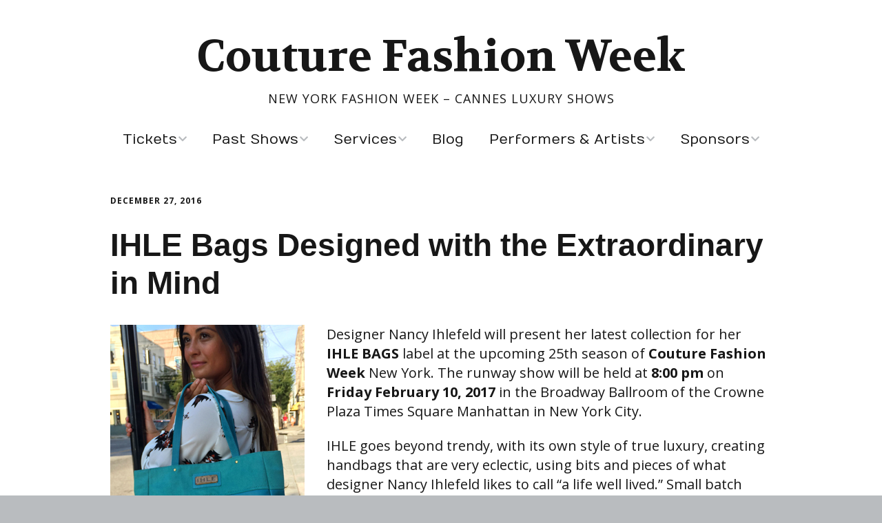

--- FILE ---
content_type: text/html; charset=UTF-8
request_url: https://www.couturefashionweek.com/ihle-bags-designed-extraordinary-in-mind/
body_size: 15488
content:
<!DOCTYPE html>
<!--[if lte IE 9]><html class="no-js IE9 IE" lang="en-US"><![endif]-->
<!--[if gt IE 9]><!--><html class="no-js" lang="en-US"><!--<![endif]-->
	<head>
				<meta charset="UTF-8" />
	<meta name='robots' content='index, follow, max-image-preview:large, max-snippet:-1, max-video-preview:-1' />
	<style>img:is([sizes="auto" i], [sizes^="auto," i]) { contain-intrinsic-size: 3000px 1500px }</style>
				<link rel="dns-prefetch" href="//fonts.googleapis.com" />
			<script type="text/javascript">
			/* <![CDATA[ */
			document.documentElement.className = document.documentElement.className.replace(new RegExp('(^|\\s)no-js(\\s|$)'), '$1js$2');
			/* ]]> */
		</script>
	
	<!-- This site is optimized with the Yoast SEO plugin v26.5 - https://yoast.com/wordpress/plugins/seo/ -->
	<title>IHLE Bags Designed with the Extraordinary in Mind</title>
	<meta name="description" content="Designer Nancy Ihlefeld will present her latest collection for her IHLE BAGS label at the upcoming 25th season of Couture Fashion Week New York." />
	<link rel="canonical" href="https://www.couturefashionweek.com/ihle-bags-designed-extraordinary-in-mind/" />
	<meta property="og:locale" content="en_US" />
	<meta property="og:type" content="article" />
	<meta property="og:title" content="IHLE Bags Designed with the Extraordinary in Mind" />
	<meta property="og:description" content="Designer Nancy Ihlefeld will present her latest collection for her IHLE BAGS label at the upcoming 25th season of Couture Fashion Week New York." />
	<meta property="og:url" content="https://www.couturefashionweek.com/ihle-bags-designed-extraordinary-in-mind/" />
	<meta property="og:site_name" content="Couture Fashion Week" />
	<meta property="article:author" content="https://www.facebook.com/pages/couture-fashion-week/184373687274" />
	<meta property="article:published_time" content="2016-12-28T02:46:37+00:00" />
	<meta property="og:image" content="https://www.couturefashionweek.com/wp-content/uploads/2016/12/ihle_bags.jpg" />
	<meta name="author" content="Couture Fashion Week" />
	<meta name="twitter:card" content="summary_large_image" />
	<meta name="twitter:creator" content="@couturenyc" />
	<meta name="twitter:site" content="@couturenyc" />
	<meta name="twitter:label1" content="Written by" />
	<meta name="twitter:data1" content="Couture Fashion Week" />
	<meta name="twitter:label2" content="Est. reading time" />
	<meta name="twitter:data2" content="2 minutes" />
	<script type="application/ld+json" class="yoast-schema-graph">{"@context":"https://schema.org","@graph":[{"@type":"WebPage","@id":"https://www.couturefashionweek.com/ihle-bags-designed-extraordinary-in-mind/","url":"https://www.couturefashionweek.com/ihle-bags-designed-extraordinary-in-mind/","name":"IHLE Bags Designed with the Extraordinary in Mind","isPartOf":{"@id":"https://www.couturefashionweek.com/#website"},"primaryImageOfPage":{"@id":"https://www.couturefashionweek.com/ihle-bags-designed-extraordinary-in-mind/#primaryimage"},"image":{"@id":"https://www.couturefashionweek.com/ihle-bags-designed-extraordinary-in-mind/#primaryimage"},"thumbnailUrl":"https://www.couturefashionweek.com/wp-content/uploads/2016/12/ihle_bags.jpg","datePublished":"2016-12-28T02:46:37+00:00","author":{"@id":"https://www.couturefashionweek.com/#/schema/person/2200bb509468b387d5182e8315908c5f"},"description":"Designer Nancy Ihlefeld will present her latest collection for her IHLE BAGS label at the upcoming 25th season of Couture Fashion Week New York.","breadcrumb":{"@id":"https://www.couturefashionweek.com/ihle-bags-designed-extraordinary-in-mind/#breadcrumb"},"inLanguage":"en-US","potentialAction":[{"@type":"ReadAction","target":["https://www.couturefashionweek.com/ihle-bags-designed-extraordinary-in-mind/"]}]},{"@type":"ImageObject","inLanguage":"en-US","@id":"https://www.couturefashionweek.com/ihle-bags-designed-extraordinary-in-mind/#primaryimage","url":"https://www.couturefashionweek.com/wp-content/uploads/2016/12/ihle_bags.jpg","contentUrl":"https://www.couturefashionweek.com/wp-content/uploads/2016/12/ihle_bags.jpg","width":282,"height":396,"caption":"IHLE Bags fashion show at Couture Fashion Week NY"},{"@type":"BreadcrumbList","@id":"https://www.couturefashionweek.com/ihle-bags-designed-extraordinary-in-mind/#breadcrumb","itemListElement":[{"@type":"ListItem","position":1,"name":"Blog","item":"https://www.couturefashionweek.com/blog/"},{"@type":"ListItem","position":2,"name":"IHLE Bags Designed with the Extraordinary in Mind"}]},{"@type":"WebSite","@id":"https://www.couturefashionweek.com/#website","url":"https://www.couturefashionweek.com/","name":"Couture Fashion Week","description":"NEW YORK FASHION WEEK - CANNES LUXURY SHOWS","potentialAction":[{"@type":"SearchAction","target":{"@type":"EntryPoint","urlTemplate":"https://www.couturefashionweek.com/?s={search_term_string}"},"query-input":{"@type":"PropertyValueSpecification","valueRequired":true,"valueName":"search_term_string"}}],"inLanguage":"en-US"},{"@type":"Person","@id":"https://www.couturefashionweek.com/#/schema/person/2200bb509468b387d5182e8315908c5f","name":"Couture Fashion Week","image":{"@type":"ImageObject","inLanguage":"en-US","@id":"https://www.couturefashionweek.com/#/schema/person/image/","url":"https://secure.gravatar.com/avatar/a8ccdec317204a6dd75f6b1ee7d21c000c4a10be7605c6eeebd286d4e9757eef?s=96&d=mm&r=g","contentUrl":"https://secure.gravatar.com/avatar/a8ccdec317204a6dd75f6b1ee7d21c000c4a10be7605c6eeebd286d4e9757eef?s=96&d=mm&r=g","caption":"Couture Fashion Week"},"description":"Couture Fashion Week was founded in 2005 by Andres Aquino. CFW presents a series of couture and luxury fashion shows in New York City and other selected cities.","sameAs":["https://www.couturefashionweek.com","https://www.facebook.com/pages/couture-fashion-week/184373687274","https://x.com/couturenyc"],"url":"https://www.couturefashionweek.com/author/aaquino53/"}]}</script>
	<!-- / Yoast SEO plugin. -->


<link rel='dns-prefetch' href='//secure.gravatar.com' />
<link rel='dns-prefetch' href='//platform-api.sharethis.com' />
<link rel='dns-prefetch' href='//stats.wp.com' />
<link rel='dns-prefetch' href='//v0.wordpress.com' />
<link rel='preconnect' href='//c0.wp.com' />
<link rel="alternate" type="application/rss+xml" title="Couture Fashion Week &raquo; Feed" href="https://www.couturefashionweek.com/feed/" />
<link rel="alternate" type="application/rss+xml" title="Couture Fashion Week &raquo; Comments Feed" href="https://www.couturefashionweek.com/comments/feed/" />
<script type="text/javascript">
/* <![CDATA[ */
window._wpemojiSettings = {"baseUrl":"https:\/\/s.w.org\/images\/core\/emoji\/16.0.1\/72x72\/","ext":".png","svgUrl":"https:\/\/s.w.org\/images\/core\/emoji\/16.0.1\/svg\/","svgExt":".svg","source":{"concatemoji":"https:\/\/www.couturefashionweek.com\/wp-includes\/js\/wp-emoji-release.min.js?ver=68d99b5c5cdda7cc3d76f734a25b1cd3"}};
/*! This file is auto-generated */
!function(s,n){var o,i,e;function c(e){try{var t={supportTests:e,timestamp:(new Date).valueOf()};sessionStorage.setItem(o,JSON.stringify(t))}catch(e){}}function p(e,t,n){e.clearRect(0,0,e.canvas.width,e.canvas.height),e.fillText(t,0,0);var t=new Uint32Array(e.getImageData(0,0,e.canvas.width,e.canvas.height).data),a=(e.clearRect(0,0,e.canvas.width,e.canvas.height),e.fillText(n,0,0),new Uint32Array(e.getImageData(0,0,e.canvas.width,e.canvas.height).data));return t.every(function(e,t){return e===a[t]})}function u(e,t){e.clearRect(0,0,e.canvas.width,e.canvas.height),e.fillText(t,0,0);for(var n=e.getImageData(16,16,1,1),a=0;a<n.data.length;a++)if(0!==n.data[a])return!1;return!0}function f(e,t,n,a){switch(t){case"flag":return n(e,"\ud83c\udff3\ufe0f\u200d\u26a7\ufe0f","\ud83c\udff3\ufe0f\u200b\u26a7\ufe0f")?!1:!n(e,"\ud83c\udde8\ud83c\uddf6","\ud83c\udde8\u200b\ud83c\uddf6")&&!n(e,"\ud83c\udff4\udb40\udc67\udb40\udc62\udb40\udc65\udb40\udc6e\udb40\udc67\udb40\udc7f","\ud83c\udff4\u200b\udb40\udc67\u200b\udb40\udc62\u200b\udb40\udc65\u200b\udb40\udc6e\u200b\udb40\udc67\u200b\udb40\udc7f");case"emoji":return!a(e,"\ud83e\udedf")}return!1}function g(e,t,n,a){var r="undefined"!=typeof WorkerGlobalScope&&self instanceof WorkerGlobalScope?new OffscreenCanvas(300,150):s.createElement("canvas"),o=r.getContext("2d",{willReadFrequently:!0}),i=(o.textBaseline="top",o.font="600 32px Arial",{});return e.forEach(function(e){i[e]=t(o,e,n,a)}),i}function t(e){var t=s.createElement("script");t.src=e,t.defer=!0,s.head.appendChild(t)}"undefined"!=typeof Promise&&(o="wpEmojiSettingsSupports",i=["flag","emoji"],n.supports={everything:!0,everythingExceptFlag:!0},e=new Promise(function(e){s.addEventListener("DOMContentLoaded",e,{once:!0})}),new Promise(function(t){var n=function(){try{var e=JSON.parse(sessionStorage.getItem(o));if("object"==typeof e&&"number"==typeof e.timestamp&&(new Date).valueOf()<e.timestamp+604800&&"object"==typeof e.supportTests)return e.supportTests}catch(e){}return null}();if(!n){if("undefined"!=typeof Worker&&"undefined"!=typeof OffscreenCanvas&&"undefined"!=typeof URL&&URL.createObjectURL&&"undefined"!=typeof Blob)try{var e="postMessage("+g.toString()+"("+[JSON.stringify(i),f.toString(),p.toString(),u.toString()].join(",")+"));",a=new Blob([e],{type:"text/javascript"}),r=new Worker(URL.createObjectURL(a),{name:"wpTestEmojiSupports"});return void(r.onmessage=function(e){c(n=e.data),r.terminate(),t(n)})}catch(e){}c(n=g(i,f,p,u))}t(n)}).then(function(e){for(var t in e)n.supports[t]=e[t],n.supports.everything=n.supports.everything&&n.supports[t],"flag"!==t&&(n.supports.everythingExceptFlag=n.supports.everythingExceptFlag&&n.supports[t]);n.supports.everythingExceptFlag=n.supports.everythingExceptFlag&&!n.supports.flag,n.DOMReady=!1,n.readyCallback=function(){n.DOMReady=!0}}).then(function(){return e}).then(function(){var e;n.supports.everything||(n.readyCallback(),(e=n.source||{}).concatemoji?t(e.concatemoji):e.wpemoji&&e.twemoji&&(t(e.twemoji),t(e.wpemoji)))}))}((window,document),window._wpemojiSettings);
/* ]]> */
</script>
<style id='wp-emoji-styles-inline-css' type='text/css'>

	img.wp-smiley, img.emoji {
		display: inline !important;
		border: none !important;
		box-shadow: none !important;
		height: 1em !important;
		width: 1em !important;
		margin: 0 0.07em !important;
		vertical-align: -0.1em !important;
		background: none !important;
		padding: 0 !important;
	}
</style>
<link rel='stylesheet' id='wp-block-library-css' href='https://c0.wp.com/c/6.8.3/wp-includes/css/dist/block-library/style.min.css' type='text/css' media='all' />
<style id='classic-theme-styles-inline-css' type='text/css'>
/*! This file is auto-generated */
.wp-block-button__link{color:#fff;background-color:#32373c;border-radius:9999px;box-shadow:none;text-decoration:none;padding:calc(.667em + 2px) calc(1.333em + 2px);font-size:1.125em}.wp-block-file__button{background:#32373c;color:#fff;text-decoration:none}
</style>
<link rel='stylesheet' id='mediaelement-css' href='https://c0.wp.com/c/6.8.3/wp-includes/js/mediaelement/mediaelementplayer-legacy.min.css' type='text/css' media='all' />
<link rel='stylesheet' id='wp-mediaelement-css' href='https://c0.wp.com/c/6.8.3/wp-includes/js/mediaelement/wp-mediaelement.min.css' type='text/css' media='all' />
<style id='jetpack-sharing-buttons-style-inline-css' type='text/css'>
.jetpack-sharing-buttons__services-list{display:flex;flex-direction:row;flex-wrap:wrap;gap:0;list-style-type:none;margin:5px;padding:0}.jetpack-sharing-buttons__services-list.has-small-icon-size{font-size:12px}.jetpack-sharing-buttons__services-list.has-normal-icon-size{font-size:16px}.jetpack-sharing-buttons__services-list.has-large-icon-size{font-size:24px}.jetpack-sharing-buttons__services-list.has-huge-icon-size{font-size:36px}@media print{.jetpack-sharing-buttons__services-list{display:none!important}}.editor-styles-wrapper .wp-block-jetpack-sharing-buttons{gap:0;padding-inline-start:0}ul.jetpack-sharing-buttons__services-list.has-background{padding:1.25em 2.375em}
</style>
<style id='global-styles-inline-css' type='text/css'>
:root{--wp--preset--aspect-ratio--square: 1;--wp--preset--aspect-ratio--4-3: 4/3;--wp--preset--aspect-ratio--3-4: 3/4;--wp--preset--aspect-ratio--3-2: 3/2;--wp--preset--aspect-ratio--2-3: 2/3;--wp--preset--aspect-ratio--16-9: 16/9;--wp--preset--aspect-ratio--9-16: 9/16;--wp--preset--color--black: #000000;--wp--preset--color--cyan-bluish-gray: #abb8c3;--wp--preset--color--white: #ffffff;--wp--preset--color--pale-pink: #f78da7;--wp--preset--color--vivid-red: #cf2e2e;--wp--preset--color--luminous-vivid-orange: #ff6900;--wp--preset--color--luminous-vivid-amber: #fcb900;--wp--preset--color--light-green-cyan: #7bdcb5;--wp--preset--color--vivid-green-cyan: #00d084;--wp--preset--color--pale-cyan-blue: #8ed1fc;--wp--preset--color--vivid-cyan-blue: #0693e3;--wp--preset--color--vivid-purple: #9b51e0;--wp--preset--gradient--vivid-cyan-blue-to-vivid-purple: linear-gradient(135deg,rgba(6,147,227,1) 0%,rgb(155,81,224) 100%);--wp--preset--gradient--light-green-cyan-to-vivid-green-cyan: linear-gradient(135deg,rgb(122,220,180) 0%,rgb(0,208,130) 100%);--wp--preset--gradient--luminous-vivid-amber-to-luminous-vivid-orange: linear-gradient(135deg,rgba(252,185,0,1) 0%,rgba(255,105,0,1) 100%);--wp--preset--gradient--luminous-vivid-orange-to-vivid-red: linear-gradient(135deg,rgba(255,105,0,1) 0%,rgb(207,46,46) 100%);--wp--preset--gradient--very-light-gray-to-cyan-bluish-gray: linear-gradient(135deg,rgb(238,238,238) 0%,rgb(169,184,195) 100%);--wp--preset--gradient--cool-to-warm-spectrum: linear-gradient(135deg,rgb(74,234,220) 0%,rgb(151,120,209) 20%,rgb(207,42,186) 40%,rgb(238,44,130) 60%,rgb(251,105,98) 80%,rgb(254,248,76) 100%);--wp--preset--gradient--blush-light-purple: linear-gradient(135deg,rgb(255,206,236) 0%,rgb(152,150,240) 100%);--wp--preset--gradient--blush-bordeaux: linear-gradient(135deg,rgb(254,205,165) 0%,rgb(254,45,45) 50%,rgb(107,0,62) 100%);--wp--preset--gradient--luminous-dusk: linear-gradient(135deg,rgb(255,203,112) 0%,rgb(199,81,192) 50%,rgb(65,88,208) 100%);--wp--preset--gradient--pale-ocean: linear-gradient(135deg,rgb(255,245,203) 0%,rgb(182,227,212) 50%,rgb(51,167,181) 100%);--wp--preset--gradient--electric-grass: linear-gradient(135deg,rgb(202,248,128) 0%,rgb(113,206,126) 100%);--wp--preset--gradient--midnight: linear-gradient(135deg,rgb(2,3,129) 0%,rgb(40,116,252) 100%);--wp--preset--font-size--small: 13px;--wp--preset--font-size--medium: 20px;--wp--preset--font-size--large: 36px;--wp--preset--font-size--x-large: 42px;--wp--preset--spacing--20: 0.44rem;--wp--preset--spacing--30: 0.67rem;--wp--preset--spacing--40: 1rem;--wp--preset--spacing--50: 1.5rem;--wp--preset--spacing--60: 2.25rem;--wp--preset--spacing--70: 3.38rem;--wp--preset--spacing--80: 5.06rem;--wp--preset--shadow--natural: 6px 6px 9px rgba(0, 0, 0, 0.2);--wp--preset--shadow--deep: 12px 12px 50px rgba(0, 0, 0, 0.4);--wp--preset--shadow--sharp: 6px 6px 0px rgba(0, 0, 0, 0.2);--wp--preset--shadow--outlined: 6px 6px 0px -3px rgba(255, 255, 255, 1), 6px 6px rgba(0, 0, 0, 1);--wp--preset--shadow--crisp: 6px 6px 0px rgba(0, 0, 0, 1);}:where(.is-layout-flex){gap: 0.5em;}:where(.is-layout-grid){gap: 0.5em;}body .is-layout-flex{display: flex;}.is-layout-flex{flex-wrap: wrap;align-items: center;}.is-layout-flex > :is(*, div){margin: 0;}body .is-layout-grid{display: grid;}.is-layout-grid > :is(*, div){margin: 0;}:where(.wp-block-columns.is-layout-flex){gap: 2em;}:where(.wp-block-columns.is-layout-grid){gap: 2em;}:where(.wp-block-post-template.is-layout-flex){gap: 1.25em;}:where(.wp-block-post-template.is-layout-grid){gap: 1.25em;}.has-black-color{color: var(--wp--preset--color--black) !important;}.has-cyan-bluish-gray-color{color: var(--wp--preset--color--cyan-bluish-gray) !important;}.has-white-color{color: var(--wp--preset--color--white) !important;}.has-pale-pink-color{color: var(--wp--preset--color--pale-pink) !important;}.has-vivid-red-color{color: var(--wp--preset--color--vivid-red) !important;}.has-luminous-vivid-orange-color{color: var(--wp--preset--color--luminous-vivid-orange) !important;}.has-luminous-vivid-amber-color{color: var(--wp--preset--color--luminous-vivid-amber) !important;}.has-light-green-cyan-color{color: var(--wp--preset--color--light-green-cyan) !important;}.has-vivid-green-cyan-color{color: var(--wp--preset--color--vivid-green-cyan) !important;}.has-pale-cyan-blue-color{color: var(--wp--preset--color--pale-cyan-blue) !important;}.has-vivid-cyan-blue-color{color: var(--wp--preset--color--vivid-cyan-blue) !important;}.has-vivid-purple-color{color: var(--wp--preset--color--vivid-purple) !important;}.has-black-background-color{background-color: var(--wp--preset--color--black) !important;}.has-cyan-bluish-gray-background-color{background-color: var(--wp--preset--color--cyan-bluish-gray) !important;}.has-white-background-color{background-color: var(--wp--preset--color--white) !important;}.has-pale-pink-background-color{background-color: var(--wp--preset--color--pale-pink) !important;}.has-vivid-red-background-color{background-color: var(--wp--preset--color--vivid-red) !important;}.has-luminous-vivid-orange-background-color{background-color: var(--wp--preset--color--luminous-vivid-orange) !important;}.has-luminous-vivid-amber-background-color{background-color: var(--wp--preset--color--luminous-vivid-amber) !important;}.has-light-green-cyan-background-color{background-color: var(--wp--preset--color--light-green-cyan) !important;}.has-vivid-green-cyan-background-color{background-color: var(--wp--preset--color--vivid-green-cyan) !important;}.has-pale-cyan-blue-background-color{background-color: var(--wp--preset--color--pale-cyan-blue) !important;}.has-vivid-cyan-blue-background-color{background-color: var(--wp--preset--color--vivid-cyan-blue) !important;}.has-vivid-purple-background-color{background-color: var(--wp--preset--color--vivid-purple) !important;}.has-black-border-color{border-color: var(--wp--preset--color--black) !important;}.has-cyan-bluish-gray-border-color{border-color: var(--wp--preset--color--cyan-bluish-gray) !important;}.has-white-border-color{border-color: var(--wp--preset--color--white) !important;}.has-pale-pink-border-color{border-color: var(--wp--preset--color--pale-pink) !important;}.has-vivid-red-border-color{border-color: var(--wp--preset--color--vivid-red) !important;}.has-luminous-vivid-orange-border-color{border-color: var(--wp--preset--color--luminous-vivid-orange) !important;}.has-luminous-vivid-amber-border-color{border-color: var(--wp--preset--color--luminous-vivid-amber) !important;}.has-light-green-cyan-border-color{border-color: var(--wp--preset--color--light-green-cyan) !important;}.has-vivid-green-cyan-border-color{border-color: var(--wp--preset--color--vivid-green-cyan) !important;}.has-pale-cyan-blue-border-color{border-color: var(--wp--preset--color--pale-cyan-blue) !important;}.has-vivid-cyan-blue-border-color{border-color: var(--wp--preset--color--vivid-cyan-blue) !important;}.has-vivid-purple-border-color{border-color: var(--wp--preset--color--vivid-purple) !important;}.has-vivid-cyan-blue-to-vivid-purple-gradient-background{background: var(--wp--preset--gradient--vivid-cyan-blue-to-vivid-purple) !important;}.has-light-green-cyan-to-vivid-green-cyan-gradient-background{background: var(--wp--preset--gradient--light-green-cyan-to-vivid-green-cyan) !important;}.has-luminous-vivid-amber-to-luminous-vivid-orange-gradient-background{background: var(--wp--preset--gradient--luminous-vivid-amber-to-luminous-vivid-orange) !important;}.has-luminous-vivid-orange-to-vivid-red-gradient-background{background: var(--wp--preset--gradient--luminous-vivid-orange-to-vivid-red) !important;}.has-very-light-gray-to-cyan-bluish-gray-gradient-background{background: var(--wp--preset--gradient--very-light-gray-to-cyan-bluish-gray) !important;}.has-cool-to-warm-spectrum-gradient-background{background: var(--wp--preset--gradient--cool-to-warm-spectrum) !important;}.has-blush-light-purple-gradient-background{background: var(--wp--preset--gradient--blush-light-purple) !important;}.has-blush-bordeaux-gradient-background{background: var(--wp--preset--gradient--blush-bordeaux) !important;}.has-luminous-dusk-gradient-background{background: var(--wp--preset--gradient--luminous-dusk) !important;}.has-pale-ocean-gradient-background{background: var(--wp--preset--gradient--pale-ocean) !important;}.has-electric-grass-gradient-background{background: var(--wp--preset--gradient--electric-grass) !important;}.has-midnight-gradient-background{background: var(--wp--preset--gradient--midnight) !important;}.has-small-font-size{font-size: var(--wp--preset--font-size--small) !important;}.has-medium-font-size{font-size: var(--wp--preset--font-size--medium) !important;}.has-large-font-size{font-size: var(--wp--preset--font-size--large) !important;}.has-x-large-font-size{font-size: var(--wp--preset--font-size--x-large) !important;}
:where(.wp-block-post-template.is-layout-flex){gap: 1.25em;}:where(.wp-block-post-template.is-layout-grid){gap: 1.25em;}
:where(.wp-block-columns.is-layout-flex){gap: 2em;}:where(.wp-block-columns.is-layout-grid){gap: 2em;}
:root :where(.wp-block-pullquote){font-size: 1.5em;line-height: 1.6;}
</style>
<link rel='stylesheet' id='wp-components-css' href='https://c0.wp.com/c/6.8.3/wp-includes/css/dist/components/style.min.css' type='text/css' media='all' />
<link rel='stylesheet' id='godaddy-styles-css' href='https://www.couturefashionweek.com/wp-content/mu-plugins/vendor/wpex/godaddy-launch/includes/Dependencies/GoDaddy/Styles/build/latest.css?ver=2.0.2' type='text/css' media='all' />
<link rel='stylesheet' id='make-google-font-css' href='//fonts.googleapis.com/css?family=Open+Sans%3Aregular%2Citalic%2C700%7CVolkhov%3Aregular%2Citalic%2C700%7CNumans%3Aregular&#038;ver=1.10.9#038;subset=latin' type='text/css' media='all' />
<link rel='stylesheet' id='font-awesome-css' href='https://www.couturefashionweek.com/wp-content/themes/make/css/libs/font-awesome/css/font-awesome.min.css?ver=5.15.2' type='text/css' media='all' />
<link rel='stylesheet' id='make-main-css' href='https://www.couturefashionweek.com/wp-content/themes/make/style.css?ver=1.10.9' type='text/css' media='all' />
<link rel='stylesheet' id='make-print-css' href='https://www.couturefashionweek.com/wp-content/themes/make/css/print.css?ver=1.10.9' type='text/css' media='print' />
<link rel='stylesheet' id='simple-social-icons-font-css' href='https://www.couturefashionweek.com/wp-content/plugins/simple-social-icons/css/style.css?ver=3.0.2' type='text/css' media='all' />
<link rel='stylesheet' id='tablepress-default-css' href='https://www.couturefashionweek.com/wp-content/plugins/tablepress/css/build/default.css?ver=3.2.5' type='text/css' media='all' />
<link rel='stylesheet' id='gmedia-global-frontend-css' href='https://www.couturefashionweek.com/wp-content/plugins/grand-media/assets/gmedia.global.front.css?ver=1.15.0' type='text/css' media='all' />
<link rel='stylesheet' id='sharedaddy-css' href='https://c0.wp.com/p/jetpack/15.3/modules/sharedaddy/sharing.css' type='text/css' media='all' />
<link rel='stylesheet' id='social-logos-css' href='https://c0.wp.com/p/jetpack/15.3/_inc/social-logos/social-logos.min.css' type='text/css' media='all' />
<script type="text/javascript" src="https://c0.wp.com/c/6.8.3/wp-includes/js/jquery/jquery.min.js" id="jquery-core-js"></script>
<script type="text/javascript" src="https://c0.wp.com/c/6.8.3/wp-includes/js/jquery/jquery-migrate.min.js" id="jquery-migrate-js"></script>
<script type="text/javascript" src="//platform-api.sharethis.com/js/sharethis.js#source=googleanalytics-wordpress#product=ga&amp;property=5efceb415adf140012a05143" id="googleanalytics-platform-sharethis-js"></script>
<link rel="https://api.w.org/" href="https://www.couturefashionweek.com/wp-json/" /><link rel="alternate" title="JSON" type="application/json" href="https://www.couturefashionweek.com/wp-json/wp/v2/posts/6131" /><link rel="EditURI" type="application/rsd+xml" title="RSD" href="https://www.couturefashionweek.com/xmlrpc.php?rsd" />

<link rel='shortlink' href='https://wp.me/p55U3H-1AT' />
<link rel="alternate" title="oEmbed (JSON)" type="application/json+oembed" href="https://www.couturefashionweek.com/wp-json/oembed/1.0/embed?url=https%3A%2F%2Fwww.couturefashionweek.com%2Fihle-bags-designed-extraordinary-in-mind%2F" />
<link rel="alternate" title="oEmbed (XML)" type="text/xml+oembed" href="https://www.couturefashionweek.com/wp-json/oembed/1.0/embed?url=https%3A%2F%2Fwww.couturefashionweek.com%2Fihle-bags-designed-extraordinary-in-mind%2F&#038;format=xml" />
	<style>img#wpstats{display:none}</style>
		
<!-- <meta name="GmediaGallery" version="1.24.1/1.8.0" license="" /> -->
		<meta name="viewport" content="width=device-width, initial-scale=1" />
	<script>
(function() {
	(function (i, s, o, g, r, a, m) {
		i['GoogleAnalyticsObject'] = r;
		i[r] = i[r] || function () {
				(i[r].q = i[r].q || []).push(arguments)
			}, i[r].l = 1 * new Date();
		a = s.createElement(o),
			m = s.getElementsByTagName(o)[0];
		a.async = 1;
		a.src = g;
		m.parentNode.insertBefore(a, m)
	})(window, document, 'script', 'https://google-analytics.com/analytics.js', 'ga');

	ga('create', 'UA-55542001-1', 'auto');
			ga('send', 'pageview');
	})();
</script>

<!-- Begin Make Inline CSS -->
<style type="text/css">
body,.font-body{font-size:20px;font-size:2rem;line-height:1.4;}#comments{font-size:18px;font-size:1.8rem;}.comment-date{font-size:16px;font-size:1.6rem;}.site-title,.site-title a,.font-site-title{font-family:"Volkhov",Georgia,Times,"Times New Roman",serif;font-size:64px;font-size:6.4rem;}.site-description,.site-description a,.font-site-tagline{font-size:18px;font-size:1.8rem;}.site-navigation .menu li a,.font-nav,.site-navigation .menu-toggle{font-family:"Numans","Helvetica Neue",Helvetica,Arial,sans-serif;font-size:20px;font-size:2rem;font-weight:normal;font-style:normal;text-transform:none;line-height:1.4;letter-spacing:0px;word-spacing:0px;}.site-navigation .menu li.current_page_item > a,.site-navigation .menu .children li.current_page_item > a,.site-navigation .menu li.current-menu-item > a,.site-navigation .menu .sub-menu li.current-menu-item > a{font-weight:normal;}.header-bar,.header-text,.header-bar .search-form input,.header-bar .menu a,.header-navigation .mobile-menu ul.menu li a{font-family:"Open Sans","Helvetica Neue",Helvetica,Arial,sans-serif;font-size:13px;font-size:1.3rem;font-weight:normal;font-style:normal;text-transform:none;line-height:1.6;letter-spacing:0px;word-spacing:0px;}.sidebar .widget-title,.sidebar .widgettitle,.sidebar .widget-title a,.sidebar .widgettitle a,.font-widget-title{font-family:"Open Sans","Helvetica Neue",Helvetica,Arial,sans-serif;font-size:13px;font-size:1.3rem;font-weight:bold;font-style:normal;text-transform:none;line-height:1.6;letter-spacing:0px;word-spacing:0px;}.footer-widget-container .widget-title,.footer-widget-container .widgettitle,.footer-widget-container .widget-title a,.footer-widget-container .widgettitle a{font-family:"Open Sans","Helvetica Neue",Helvetica,Arial,sans-serif;font-size:16px;font-size:1.6rem;font-weight:bold;font-style:normal;text-transform:none;line-height:1.6;letter-spacing:0px;word-spacing:0px;}.footer-widget-container .widget{font-size:14px;font-size:1.4rem;}.footer-text{font-size:14px;font-size:1.4rem;}.site-footer,.site-footer .social-links a{color:#050623;}.site-footer a{color:#0000a0;}.site-footer a:hover,.site-footer a:focus{color:;}.site-content{padding-top:0;}
@media screen and (min-width: 800px){.site-navigation .menu .page_item_has_children a:after,.site-navigation .menu .menu-item-has-children a:after{top:-2px;font-size:14px;font-size:1.4rem;}.site-navigation .menu .sub-menu li a,.site-navigation .menu .children li a{font-family:"Open Sans","Helvetica Neue",Helvetica,Arial,sans-serif;font-size:13px;font-size:1.3rem;font-weight:normal;font-style:normal;text-transform:none;line-height:1.4;letter-spacing:0px;word-spacing:0px;}.site-navigation .menu .children .page_item_has_children a:after,.site-navigation .menu .sub-menu .menu-item-has-children a:after{font-size:9px;font-size:0.9rem;}.site-navigation .menu li.current_page_item > a,.site-navigation .menu .children li.current_page_item > a,.site-navigation .menu li.current_page_ancestor > a,.site-navigation .menu li.current-menu-item > a,.site-navigation .menu .sub-menu li.current-menu-item > a,.site-navigation .menu li.current-menu-ancestor > a{font-weight:normal;}}
</style>
<!-- End Make Inline CSS -->
<link rel="icon" href="https://www.couturefashionweek.com/wp-content/uploads/2016/08/cropped-cfw-site-icon2-32x32.jpg" sizes="32x32" />
<link rel="icon" href="https://www.couturefashionweek.com/wp-content/uploads/2016/08/cropped-cfw-site-icon2-192x192.jpg" sizes="192x192" />
<link rel="apple-touch-icon" href="https://www.couturefashionweek.com/wp-content/uploads/2016/08/cropped-cfw-site-icon2-180x180.jpg" />
<meta name="msapplication-TileImage" content="https://www.couturefashionweek.com/wp-content/uploads/2016/08/cropped-cfw-site-icon2-270x270.jpg" />
	</head>

	<body class="wp-singular post-template-default single single-post postid-6131 single-format-standard wp-theme-make view-post full-width no-sidebar">
				<div id="site-wrapper" class="site-wrapper">
			<a class="skip-link screen-reader-text" href="#site-content">Skip to content</a>

			
<header id="site-header" class="site-header header-layout-2" role="banner">
		<div class="site-header-main">
		<div class="container">
			<div class="site-branding">
												<h1 class="site-title">
					<a href="https://www.couturefashionweek.com/" rel="home">Couture Fashion Week</a>
				</h1>
												<span class="site-description">
					NEW YORK FASHION WEEK &#8211; CANNES LUXURY SHOWS				</span>
							</div>

			
<nav id="site-navigation" class="site-navigation" role="navigation">
			<button class="menu-toggle">Menu</button>
		<div class=" mobile-menu"><ul id="menu-menu-1" class="menu"><li id="menu-item-11928" class="menu-item menu-item-type-custom menu-item-object-custom menu-item-home menu-item-has-children menu-item-11928"><a href="https://www.couturefashionweek.com/#">Tickets</a>
<ul class="sub-menu">
	<li id="menu-item-13066" class="menu-item menu-item-type-custom menu-item-object-custom menu-item-13066"><a target="_blank" href="https://my.allevents.in/aquino-dreams">February 7, 2026</a></li>
</ul>
</li>
<li id="menu-item-3176" class="menu-item menu-item-type-custom menu-item-object-custom menu-item-home menu-item-has-children menu-item-3176"><a href="https://www.couturefashionweek.com/#">Past Shows</a>
<ul class="sub-menu">
	<li id="menu-item-6319" class="menu-item menu-item-type-custom menu-item-object-custom menu-item-6319"><a href="https://www.couturefashionweek.com/designers">Latest Designers</a></li>
	<li id="menu-item-8174" class="menu-item menu-item-type-custom menu-item-object-custom menu-item-8174"><a href="https://www.couturefashionweek.com/past-designers/">Past Season Designers</a></li>
	<li id="menu-item-9542" class="menu-item menu-item-type-custom menu-item-object-custom menu-item-9542"><a href="http://globalshortfilmawards.com/designers/">Cannes Designers</a></li>
	<li id="menu-item-3450" class="menu-item menu-item-type-custom menu-item-object-custom menu-item-3450"><a href="https://www.couturefashionweek.com/designer-countries">Designers by Country</a></li>
</ul>
</li>
<li id="menu-item-11387" class="menu-item menu-item-type-custom menu-item-object-custom menu-item-home menu-item-has-children menu-item-11387"><a href="https://www.couturefashionweek.com/#">Services</a>
<ul class="sub-menu">
	<li id="menu-item-3169" class="menu-item menu-item-type-custom menu-item-object-custom menu-item-3169"><a href="https://www.couturefashionweek.com/designers-show-collection">Show Your Collection</a></li>
	<li id="menu-item-11389" class="menu-item menu-item-type-custom menu-item-object-custom menu-item-11389"><a href="https://www.couturefashionweek.com/fashion-show-producer/">Event Production</a></li>
</ul>
</li>
<li id="menu-item-6730" class="menu-item menu-item-type-post_type menu-item-object-page current_page_parent menu-item-6730"><a href="https://www.couturefashionweek.com/blog/">Blog</a></li>
<li id="menu-item-3179" class="menu-item menu-item-type-custom menu-item-object-custom menu-item-home menu-item-has-children menu-item-3179"><a href="https://www.couturefashionweek.com/#">Performers &#038; Artists</a>
<ul class="sub-menu">
	<li id="menu-item-846" class="menu-item menu-item-type-post_type menu-item-object-page menu-item-846"><a href="https://www.couturefashionweek.com/performers/">Performers</a></li>
	<li id="menu-item-820" class="menu-item menu-item-type-post_type menu-item-object-page menu-item-820"><a href="https://www.couturefashionweek.com/artists-exhibitors/">Artists &#038; Exhibitors</a></li>
</ul>
</li>
<li id="menu-item-3178" class="menu-item menu-item-type-custom menu-item-object-custom menu-item-home menu-item-has-children menu-item-3178"><a href="https://www.couturefashionweek.com/#">Sponsors</a>
<ul class="sub-menu">
	<li id="menu-item-3171" class="menu-item menu-item-type-post_type menu-item-object-page menu-item-3171"><a href="https://www.couturefashionweek.com/sponsors/">Recent Sponsors</a></li>
	<li id="menu-item-3172" class="menu-item menu-item-type-custom menu-item-object-custom menu-item-3172"><a href="https://www.couturefashionweek.com/sponsors-exhibitors/">Advertising and Sponsorship</a></li>
</ul>
</li>
</ul></div></nav>		</div>
	</div>
</header>
			<div id="site-content" class="site-content">
				<div class="container">

<main id="site-main" class="site-main" role="main">

			
<article id="post-6131" class="post-6131 post type-post status-publish format-standard hentry category-fashion category-fashion-accessories category-handbags tag-couture-fashion-week tag-fashion-week-tickets tag-ihle-bags tag-nancy-ihlefeld tag-new-york-fashion-week has-author-avatar">
		<header class="entry-header">
		<div class="entry-meta">

<time class="entry-date published" datetime="2016-12-27T21:46:37-05:00">December 27, 2016</time>
</div>


<h1 class="entry-title">
			IHLE Bags Designed with the Extraordinary in Mind	</h1>
<div class="entry-meta">
</div>	</header>
	
	<div class="entry-content">
				<p><img fetchpriority="high" decoding="async" data-attachment-id="6132" data-permalink="https://www.couturefashionweek.com/ihle-bags-designed-extraordinary-in-mind/ihle_bags/" data-orig-file="https://www.couturefashionweek.com/wp-content/uploads/2016/12/ihle_bags.jpg" data-orig-size="282,396" data-comments-opened="0" data-image-meta="{&quot;aperture&quot;:&quot;0&quot;,&quot;credit&quot;:&quot;&quot;,&quot;camera&quot;:&quot;&quot;,&quot;caption&quot;:&quot;&quot;,&quot;created_timestamp&quot;:&quot;0&quot;,&quot;copyright&quot;:&quot;&quot;,&quot;focal_length&quot;:&quot;0&quot;,&quot;iso&quot;:&quot;0&quot;,&quot;shutter_speed&quot;:&quot;0&quot;,&quot;title&quot;:&quot;&quot;,&quot;orientation&quot;:&quot;1&quot;}" data-image-title="ihle_bags" data-image-description="&lt;p&gt;IHLE Bags fashion show at Couture Fashion Week NY&lt;/p&gt;
" data-image-caption="" data-medium-file="https://www.couturefashionweek.com/wp-content/uploads/2016/12/ihle_bags.jpg" data-large-file="https://www.couturefashionweek.com/wp-content/uploads/2016/12/ihle_bags.jpg" class="alignleft wp-image-6132 size-full" src="https://www.couturefashionweek.com/wp-content/uploads/2016/12/ihle_bags.jpg" alt="IHLE Handbags fashion show at Couture Fashion Week NY" width="282" height="396" />Designer Nancy Ihlefeld will present her latest collection for her <strong>IHLE BAGS</strong> label at the upcoming 25th season of <strong>Couture Fashion Week</strong> New York. The runway show will be held at <strong>8:00 pm</strong> on <strong>Friday February 10, 2017</strong> in the Broadway Ballroom of the Crowne Plaza Times Square Manhattan in New York City.</p>
<p>IHLE goes beyond trendy, with its own style of true luxury, creating handbags that are very eclectic, using bits and pieces of what designer Nancy Ihlefeld likes to call “a life well lived.” Small batch artisan craftsmanship means every handbag is completely unique. All handbags are crafted in the USA some sort of variation within each of them. When they arrive in the arms of the consumer, each IHLE BAG embarks on its own journey, complementing the story of the amazing person carrying it. IHLE is anything but ordinary and designed with the extraordinary in mind.</p>
<p>“I’ve always had a passion for design and this silent mission to find what I was meant to do, yet nothing I pursued ever seemed to be the perfect fit, until now!” says designer Nancy Ihlefeld. “Having never really sewn more than a few hems, I taught myself to sew my first handbag on a 1950&#8217;s sewing machine my uncle had picked up at a yard sale. Little did I know, this unique antique would sew my first collection! Three years later, through bursts of obsession and trial and error, I found myself happily developing not only a handbag line, but a company with products that reflect what I love and a brand that was becoming recognized and sought after,” she says.</p>
<p>Since then, IHLE (pronounced &#8216;eye-lee&#8217;) has been striving to step out and put a stamp on this world and be a reminder to live this life like you mean it, create YOUR story! Often giving more than 50% of its profits to many organizations, IHLE intends to help and inspire people to live their life with purpose.</p>
<p><span style="color: #0000ff;"><a style="color: #0000ff;" href="https://www.couturefashionweek.com/tickets">Click for tickets and more information.</a></span></p>
		
	</div>

		<footer class="entry-footer">
		<div class="entry-meta">

<div class="entry-author">
		<div class="entry-author-avatar">
		<a class="vcard" href="https://www.couturefashionweek.com/author/aaquino53/"><img alt='' src='https://secure.gravatar.com/avatar/a8ccdec317204a6dd75f6b1ee7d21c000c4a10be7605c6eeebd286d4e9757eef?s=96&#038;d=mm&#038;r=g' srcset='https://secure.gravatar.com/avatar/a8ccdec317204a6dd75f6b1ee7d21c000c4a10be7605c6eeebd286d4e9757eef?s=192&#038;d=mm&#038;r=g 2x' class='avatar avatar-96 photo' height='96' width='96' decoding='async'/></a>	</div>
		<div class="entry-author-byline">
		by <a class="vcard fn" href="https://www.couturefashionweek.com/author/aaquino53/">Couture Fashion Week</a>	</div>
		<div class="entry-author-bio">
		<p>Couture Fashion Week was founded in 2005 by Andres Aquino. CFW presents a series of couture and luxury fashion shows in New York City and other selected cities.</p>
	</div>
	</div>
</div>
	<i class="fa fa-file"></i> <ul class="post-categories">
	<li><a href="https://www.couturefashionweek.com/category/fashion/" rel="category tag">Fashion</a></li>
	<li><a href="https://www.couturefashionweek.com/category/fashion-accessories/" rel="category tag">Fashion Accessories</a></li>
	<li><a href="https://www.couturefashionweek.com/category/handbags/" rel="category tag">Handbags</a></li></ul><i class="fa fa-tag"></i> <ul class="post-tags"><li><a href="https://www.couturefashionweek.com/tag/couture-fashion-week/" rel="tag">couture fashion week</a></li>
<li><a href="https://www.couturefashionweek.com/tag/fashion-week-tickets/" rel="tag">fashion week tickets</a></li>
<li><a href="https://www.couturefashionweek.com/tag/ihle-bags/" rel="tag">IHLE Bags</a></li>
<li><a href="https://www.couturefashionweek.com/tag/nancy-ihlefeld/" rel="tag">Nancy Ihlefeld</a></li>
<li><a href="https://www.couturefashionweek.com/tag/new-york-fashion-week/" rel="tag">new york fashion week</a></li></ul><div class="sharedaddy sd-sharing-enabled"><div class="robots-nocontent sd-block sd-social sd-social-icon sd-sharing"><div class="sd-content"><ul><li class="share-facebook"><a rel="nofollow noopener noreferrer"
				data-shared="sharing-facebook-6131"
				class="share-facebook sd-button share-icon no-text"
				href="https://www.couturefashionweek.com/ihle-bags-designed-extraordinary-in-mind/?share=facebook"
				target="_blank"
				aria-labelledby="sharing-facebook-6131"
				>
				<span id="sharing-facebook-6131" hidden>Click to share on Facebook (Opens in new window)</span>
				<span>Facebook</span>
			</a></li><li class="share-twitter"><a rel="nofollow noopener noreferrer"
				data-shared="sharing-twitter-6131"
				class="share-twitter sd-button share-icon no-text"
				href="https://www.couturefashionweek.com/ihle-bags-designed-extraordinary-in-mind/?share=twitter"
				target="_blank"
				aria-labelledby="sharing-twitter-6131"
				>
				<span id="sharing-twitter-6131" hidden>Click to share on X (Opens in new window)</span>
				<span>X</span>
			</a></li><li class="share-pinterest"><a rel="nofollow noopener noreferrer"
				data-shared="sharing-pinterest-6131"
				class="share-pinterest sd-button share-icon no-text"
				href="https://www.couturefashionweek.com/ihle-bags-designed-extraordinary-in-mind/?share=pinterest"
				target="_blank"
				aria-labelledby="sharing-pinterest-6131"
				>
				<span id="sharing-pinterest-6131" hidden>Click to share on Pinterest (Opens in new window)</span>
				<span>Pinterest</span>
			</a></li><li class="share-linkedin"><a rel="nofollow noopener noreferrer"
				data-shared="sharing-linkedin-6131"
				class="share-linkedin sd-button share-icon no-text"
				href="https://www.couturefashionweek.com/ihle-bags-designed-extraordinary-in-mind/?share=linkedin"
				target="_blank"
				aria-labelledby="sharing-linkedin-6131"
				>
				<span id="sharing-linkedin-6131" hidden>Click to share on LinkedIn (Opens in new window)</span>
				<span>LinkedIn</span>
			</a></li><li class="share-end"></li></ul></div></div></div>	</footer>
	</article>
		<nav class="navigation post-navigation" role="navigation">
	<span class="screen-reader-text">Post navigation</span>
	<div class="nav-links">
		<div class="nav-previous"><a href="https://www.couturefashionweek.com/belle-of-ball-collection-andres-aquino-couture-fashion-week/" rel="next">Belle of the Ball is the Latest Collection by Fashion Designer Andres Aquino</a></div><div class="nav-next"><a href="https://www.couturefashionweek.com/ruchika-kabra-royal-ecru-collection-couture-fashion-week/" rel="prev">Ruchika Kabra To Show &#8220;The Royal Ecru&#8221; Collection at Couture Fashion Week</a></div>	</div>
</nav>
		
	
</main>



				</div>
			</div>

			
<footer id="site-footer" class="site-footer footer-layout-1" role="contentinfo">
	<div class="container">
				<div class="footer-widget-container columns-3">
			<section id="footer-1" class="widget-area footer-1 active" role="complementary">
	<aside id="media_image-3" class="widget widget_media_image"><img width="216" height="216" src="https://www.couturefashionweek.com/wp-content/uploads/2016/08/cropped-cfw-site-icon2-270x270.jpg" class="image wp-image-5542 aligncenter attachment-216x216 size-216x216" alt="Couture Fashion Week New York" style="max-width: 100%; height: auto;" title="Couture Fashion Week New York" decoding="async" loading="lazy" srcset="https://www.couturefashionweek.com/wp-content/uploads/2016/08/cropped-cfw-site-icon2-270x270.jpg 270w, https://www.couturefashionweek.com/wp-content/uploads/2016/08/cropped-cfw-site-icon2-500x500.jpg 500w, https://www.couturefashionweek.com/wp-content/uploads/2016/08/cropped-cfw-site-icon2-192x192.jpg 192w, https://www.couturefashionweek.com/wp-content/uploads/2016/08/cropped-cfw-site-icon2-180x180.jpg 180w, https://www.couturefashionweek.com/wp-content/uploads/2016/08/cropped-cfw-site-icon2-32x32.jpg 32w, https://www.couturefashionweek.com/wp-content/uploads/2016/08/cropped-cfw-site-icon2.jpg 512w" sizes="auto, (max-width: 216px) 100vw, 216px" data-attachment-id="5542" data-permalink="https://www.couturefashionweek.com/cropped-cfw-site-icon2-jpg/" data-orig-file="https://www.couturefashionweek.com/wp-content/uploads/2016/08/cropped-cfw-site-icon2.jpg" data-orig-size="512,512" data-comments-opened="0" data-image-meta="{&quot;aperture&quot;:&quot;0&quot;,&quot;credit&quot;:&quot;&quot;,&quot;camera&quot;:&quot;&quot;,&quot;caption&quot;:&quot;&quot;,&quot;created_timestamp&quot;:&quot;0&quot;,&quot;copyright&quot;:&quot;&quot;,&quot;focal_length&quot;:&quot;0&quot;,&quot;iso&quot;:&quot;0&quot;,&quot;shutter_speed&quot;:&quot;0&quot;,&quot;title&quot;:&quot;&quot;,&quot;orientation&quot;:&quot;1&quot;}" data-image-title="cropped-cfw-site-icon2.jpg" data-image-description="&lt;p&gt;https://www.couturefashionweek.com/wp-content/uploads/2016/08/cropped-cfw-site-icon2.jpg&lt;/p&gt;
" data-image-caption="" data-medium-file="https://www.couturefashionweek.com/wp-content/uploads/2016/08/cropped-cfw-site-icon2.jpg" data-large-file="https://www.couturefashionweek.com/wp-content/uploads/2016/08/cropped-cfw-site-icon2.jpg" /></aside><aside id="text-2" class="widget widget_text"><h4 class="widget-title">About</h4>			<div class="textwidget"><p><strong>Couture Fashion Week</strong>, founded in 2005 by Andres Aquino, presents a series of couture and luxury fashion shows in New York City, Cannes and other selected cities.</p>
<p><strong>Featuring:</strong></p>
<ul>
<li>Fine <a href="https://www.couturefashionweek.com/designers/">designers</a> from around the world presenting exquisite garments and accessories</li>
<li>World class <a href="https://www.couturefashionweek.com/performers/">entertainment</a></li>
<li>Exhibits of <a href="https://www.couturefashionweek.com/artists-exhibitors/">art and luxury products and services</a></li>
<li><a href="https://www.couturefashionweek.com/party/">Parties and receptions</a></li>
</ul>
<p><a href="https://www.couturefashionweek.com/tickets/"><strong>Reserve Your Spot Now</strong></a> to experience an incredible showcase of luxury and style.</p>
<p><strong>More:</strong></p>
<ul>
<li><a href="https://www.couturefashionweek.com/team">Our Team</a></li>
<li><a href="https://www.couturefashionweek.com/press-coverage">Press Coverage </a></li>
<li><a href="https://www.couturefashionweek.com/global-fashion-avenue-awards">Awards </a></li>
<li><a href="https://www.couturefashionweek.com/party">Parties</a></li>
<li><a href="https://www.couturefashionweek.com/fashion-show-producer/">Fashion Event Production</a></li>
</ul>
<p><strong>Contact:</strong> info [at] couturefashionweek.com</p>
</div>
		</aside><aside id="text-14" class="widget widget_text">			<div class="textwidget"><p><a href="https://www.couturefashionweek.com/privacy-policy-terms-use/">Privacy Policy and Terms of Use</a></p>
</div>
		</aside><aside id="text-9" class="widget widget_text">			<div class="textwidget">Copyright CoutureFashionWeek.com. All rights reserved.</div>
		</aside></section><section id="footer-2" class="widget-area footer-2 active" role="complementary">
	<aside id="simple-social-icons-2" class="widget simple-social-icons"><ul class="aligncenter"><li class="ssi-facebook"><a href="https://www.facebook.com/cfwnyc" target="_blank" rel="noopener noreferrer"><svg role="img" class="social-facebook" aria-labelledby="social-facebook-2"><title id="social-facebook-2">Facebook</title><use xlink:href="https://www.couturefashionweek.com/wp-content/plugins/simple-social-icons/symbol-defs.svg#social-facebook"></use></svg></a></li><li class="ssi-instagram"><a href="https://www.instagram.com/cfwnyc/" target="_blank" rel="noopener noreferrer"><svg role="img" class="social-instagram" aria-labelledby="social-instagram-2"><title id="social-instagram-2">Instagram</title><use xlink:href="https://www.couturefashionweek.com/wp-content/plugins/simple-social-icons/symbol-defs.svg#social-instagram"></use></svg></a></li><li class="ssi-pinterest"><a href="https://www.pinterest.com/cfwnyc/" target="_blank" rel="noopener noreferrer"><svg role="img" class="social-pinterest" aria-labelledby="social-pinterest-2"><title id="social-pinterest-2">Pinterest</title><use xlink:href="https://www.couturefashionweek.com/wp-content/plugins/simple-social-icons/symbol-defs.svg#social-pinterest"></use></svg></a></li><li class="ssi-tiktok"><a href="https://www.tiktok.com/@fashionmannyc" target="_blank" rel="noopener noreferrer"><svg role="img" class="social-tiktok" aria-labelledby="social-tiktok-2"><title id="social-tiktok-2">TikTok</title><use xlink:href="https://www.couturefashionweek.com/wp-content/plugins/simple-social-icons/symbol-defs.svg#social-tiktok"></use></svg></a></li><li class="ssi-twitter"><a href="https://twitter.com/couturenyc" target="_blank" rel="noopener noreferrer"><svg role="img" class="social-twitter" aria-labelledby="social-twitter-2"><title id="social-twitter-2">Twitter</title><use xlink:href="https://www.couturefashionweek.com/wp-content/plugins/simple-social-icons/symbol-defs.svg#social-twitter"></use></svg></a></li><li class="ssi-youtube"><a href="https://www.youtube.com/CoutureFashionWeek" target="_blank" rel="noopener noreferrer"><svg role="img" class="social-youtube" aria-labelledby="social-youtube-2"><title id="social-youtube-2">YouTube</title><use xlink:href="https://www.couturefashionweek.com/wp-content/plugins/simple-social-icons/symbol-defs.svg#social-youtube"></use></svg></a></li></ul></aside><aside id="text-11" class="widget widget_text"><h4 class="widget-title">Join the CFW Mailing List</h4>			<div class="textwidget"><p><a href="https://goo.gl/forms/VpZazXgYRN30Szax2" target="_blank" rel="noopener">Enter your email to receive event news and updates.</a></p>
</div>
		</aside><aside id="nav_menu-2" class="widget widget_nav_menu"><h4 class="widget-title">Work With Us</h4><div class="menu-work-with-us-container"><ul id="menu-work-with-us" class="menu"><li id="menu-item-1711" class="menu-item menu-item-type-custom menu-item-object-custom menu-item-1711"><a href="https://www.couturefashionweek.com/designers-show-collection/">Designers: Show Your Collection</a></li>
<li id="menu-item-423" class="menu-item menu-item-type-post_type menu-item-object-page menu-item-423"><a href="https://www.couturefashionweek.com/sponsors-exhibitors/">Exhibiting, Advertising, &#038; Sponsorship</a></li>
<li id="menu-item-421" class="menu-item menu-item-type-post_type menu-item-object-page menu-item-421"><a href="https://www.couturefashionweek.com/casting/">Model Casting</a></li>
<li id="menu-item-1080" class="menu-item menu-item-type-custom menu-item-object-custom menu-item-1080"><a target="_blank" href="https://docs.google.com/forms/d/1z-6LAms3nkPdQIE6BkOuEEtToH0Hox1NOg4PtFk5sew/viewform">Performers</a></li>
<li id="menu-item-424" class="menu-item menu-item-type-post_type menu-item-object-page menu-item-424"><a href="https://www.couturefashionweek.com/volunteer/">Volunteers</a></li>
<li id="menu-item-2448" class="menu-item menu-item-type-custom menu-item-object-custom menu-item-2448"><a href="https://www.couturefashionweek.com/press-accreditation">Press Accreditation</a></li>
<li id="menu-item-6737" class="menu-item menu-item-type-custom menu-item-object-custom menu-item-6737"><a target="_blank" href="https://forms.gle/jL1mQmV5wu4q9w7aA">Makeup Artist Volunteers</a></li>
<li id="menu-item-6738" class="menu-item menu-item-type-custom menu-item-object-custom menu-item-6738"><a target="_blank" href="https://forms.gle/xQYekKJ6r63cGdmQ6">Hair Stylist Volunteers</a></li>
</ul></div></aside></section><section id="footer-3" class="widget-area footer-3 active" role="complementary">
	<aside id="custom_html-6" class="widget_text widget widget_custom_html"><div class="textwidget custom-html-widget"><a target='new' href="https://click.linksynergy.com/fs-bin/click?id=hbEQnW8jwfE&offerid=877143.16&subid=0&type=4"><img border="0"   alt="Laura Geller" src="https://ad.linksynergy.com/fs-bin/show?id=hbEQnW8jwfE&bids=877143.16&subid=0&type=4&gridnum=4"></a></div></aside><aside id="custom_html-5" class="widget_text widget widget_custom_html"><div class="textwidget custom-html-widget"><a target='new' href="https://click.linksynergy.com/fs-bin/click?id=hbEQnW8jwfE&offerid=1269132.14&subid=0&type=4"><img border="0"   alt="GXVE Beauty" src="https://ad.linksynergy.com/fs-bin/show?id=hbEQnW8jwfE&bids=1269132.14&subid=0&type=4&gridnum=4"></a></div></aside><aside id="custom_html-8" class="widget_text widget widget_custom_html"><div class="textwidget custom-html-widget"><a target='new' href="https://click.linksynergy.com/fs-bin/click?id=hbEQnW8jwfE&offerid=1126144.9&subid=0&type=4"><img border="0"   alt="Save 15% on your first order from Marie Oliver" src="https://ad.linksynergy.com/fs-bin/show?id=hbEQnW8jwfE&bids=1126144.9&subid=0&type=4&gridnum=6"></a></div></aside><aside id="custom_html-11" class="widget_text widget widget_custom_html"><div class="textwidget custom-html-widget"><a target='new' href="https://click.linksynergy.com/fs-bin/click?id=hbEQnW8jwfE&offerid=1007965.38&subid=0&type=4"><img border="0"   alt="Moerie Beauty" src="https://ad.linksynergy.com/fs-bin/show?id=hbEQnW8jwfE&bids=1007965.38&subid=0&type=4&gridnum=4"></a></div></aside><aside id="custom_html-7" class="widget_text widget widget_custom_html"><div class="textwidget custom-html-widget"><a target='new' href="https://click.linksynergy.com/fs-bin/click?id=hbEQnW8jwfE&offerid=1482277.59&subid=0&type=4"><img border="0"   alt="Women's Necklaces and Pendants" src="https://ad.linksynergy.com/fs-bin/show?id=hbEQnW8jwfE&bids=1482277.59&subid=0&type=4&gridnum=4"></a></div></aside></section>		</div>
		
		
<div class="site-info">
	
		<div class="footer-credit">
		Built with <a class="theme-name" href="https://thethemefoundry.com/make/" target="_blank">Make</a>. Your friendly WordPress page builder theme.	</div>
	</div>

			</div>
</footer>		</div>

		<script type="speculationrules">
{"prefetch":[{"source":"document","where":{"and":[{"href_matches":"\/*"},{"not":{"href_matches":["\/wp-*.php","\/wp-admin\/*","\/wp-content\/uploads\/*","\/wp-content\/*","\/wp-content\/plugins\/*","\/wp-content\/themes\/make\/*","\/*\\?(.+)"]}},{"not":{"selector_matches":"a[rel~=\"nofollow\"]"}},{"not":{"selector_matches":".no-prefetch, .no-prefetch a"}}]},"eagerness":"conservative"}]}
</script>
	<div style="display:none">
			<div class="grofile-hash-map-887614bc26b5d6990461944170123e25">
		</div>
		</div>
		<style type="text/css" media="screen">#simple-social-icons-2 ul li a, #simple-social-icons-2 ul li a:hover, #simple-social-icons-2 ul li a:focus { background-color: #999999 !important; border-radius: 3px; color: #ffffff !important; border: 0px #ffffff solid !important; font-size: 18px; padding: 9px; }  #simple-social-icons-2 ul li a:hover, #simple-social-icons-2 ul li a:focus { background-color: #666666 !important; border-color: #ffffff !important; color: #ffffff !important; }  #simple-social-icons-2 ul li a:focus { outline: 1px dotted #666666 !important; }</style>
	<script type="text/javascript">
		window.WPCOM_sharing_counts = {"https:\/\/www.couturefashionweek.com\/ihle-bags-designed-extraordinary-in-mind\/":6131};
	</script>
								<div id="jp-carousel-loading-overlay">
			<div id="jp-carousel-loading-wrapper">
				<span id="jp-carousel-library-loading">&nbsp;</span>
			</div>
		</div>
		<div class="jp-carousel-overlay" style="display: none;">

		<div class="jp-carousel-container">
			<!-- The Carousel Swiper -->
			<div
				class="jp-carousel-wrap swiper jp-carousel-swiper-container jp-carousel-transitions"
				itemscope
				itemtype="https://schema.org/ImageGallery">
				<div class="jp-carousel swiper-wrapper"></div>
				<div class="jp-swiper-button-prev swiper-button-prev">
					<svg width="25" height="24" viewBox="0 0 25 24" fill="none" xmlns="http://www.w3.org/2000/svg">
						<mask id="maskPrev" mask-type="alpha" maskUnits="userSpaceOnUse" x="8" y="6" width="9" height="12">
							<path d="M16.2072 16.59L11.6496 12L16.2072 7.41L14.8041 6L8.8335 12L14.8041 18L16.2072 16.59Z" fill="white"/>
						</mask>
						<g mask="url(#maskPrev)">
							<rect x="0.579102" width="23.8823" height="24" fill="#FFFFFF"/>
						</g>
					</svg>
				</div>
				<div class="jp-swiper-button-next swiper-button-next">
					<svg width="25" height="24" viewBox="0 0 25 24" fill="none" xmlns="http://www.w3.org/2000/svg">
						<mask id="maskNext" mask-type="alpha" maskUnits="userSpaceOnUse" x="8" y="6" width="8" height="12">
							<path d="M8.59814 16.59L13.1557 12L8.59814 7.41L10.0012 6L15.9718 12L10.0012 18L8.59814 16.59Z" fill="white"/>
						</mask>
						<g mask="url(#maskNext)">
							<rect x="0.34375" width="23.8822" height="24" fill="#FFFFFF"/>
						</g>
					</svg>
				</div>
			</div>
			<!-- The main close buton -->
			<div class="jp-carousel-close-hint">
				<svg width="25" height="24" viewBox="0 0 25 24" fill="none" xmlns="http://www.w3.org/2000/svg">
					<mask id="maskClose" mask-type="alpha" maskUnits="userSpaceOnUse" x="5" y="5" width="15" height="14">
						<path d="M19.3166 6.41L17.9135 5L12.3509 10.59L6.78834 5L5.38525 6.41L10.9478 12L5.38525 17.59L6.78834 19L12.3509 13.41L17.9135 19L19.3166 17.59L13.754 12L19.3166 6.41Z" fill="white"/>
					</mask>
					<g mask="url(#maskClose)">
						<rect x="0.409668" width="23.8823" height="24" fill="#FFFFFF"/>
					</g>
				</svg>
			</div>
			<!-- Image info, comments and meta -->
			<div class="jp-carousel-info">
				<div class="jp-carousel-info-footer">
					<div class="jp-carousel-pagination-container">
						<div class="jp-swiper-pagination swiper-pagination"></div>
						<div class="jp-carousel-pagination"></div>
					</div>
					<div class="jp-carousel-photo-title-container">
						<h2 class="jp-carousel-photo-caption"></h2>
					</div>
					<div class="jp-carousel-photo-icons-container">
						<a href="#" class="jp-carousel-icon-btn jp-carousel-icon-info" aria-label="Toggle photo metadata visibility">
							<span class="jp-carousel-icon">
								<svg width="25" height="24" viewBox="0 0 25 24" fill="none" xmlns="http://www.w3.org/2000/svg">
									<mask id="maskInfo" mask-type="alpha" maskUnits="userSpaceOnUse" x="2" y="2" width="21" height="20">
										<path fill-rule="evenodd" clip-rule="evenodd" d="M12.7537 2C7.26076 2 2.80273 6.48 2.80273 12C2.80273 17.52 7.26076 22 12.7537 22C18.2466 22 22.7046 17.52 22.7046 12C22.7046 6.48 18.2466 2 12.7537 2ZM11.7586 7V9H13.7488V7H11.7586ZM11.7586 11V17H13.7488V11H11.7586ZM4.79292 12C4.79292 16.41 8.36531 20 12.7537 20C17.142 20 20.7144 16.41 20.7144 12C20.7144 7.59 17.142 4 12.7537 4C8.36531 4 4.79292 7.59 4.79292 12Z" fill="white"/>
									</mask>
									<g mask="url(#maskInfo)">
										<rect x="0.8125" width="23.8823" height="24" fill="#FFFFFF"/>
									</g>
								</svg>
							</span>
						</a>
											</div>
				</div>
				<div class="jp-carousel-info-extra">
					<div class="jp-carousel-info-content-wrapper">
						<div class="jp-carousel-photo-title-container">
							<h2 class="jp-carousel-photo-title"></h2>
						</div>
						<div class="jp-carousel-comments-wrapper">
													</div>
						<div class="jp-carousel-image-meta">
							<div class="jp-carousel-title-and-caption">
								<div class="jp-carousel-photo-info">
									<h3 class="jp-carousel-caption" itemprop="caption description"></h3>
								</div>

								<div class="jp-carousel-photo-description"></div>
							</div>
							<ul class="jp-carousel-image-exif" style="display: none;"></ul>
							<a class="jp-carousel-image-download" href="#" target="_blank" style="display: none;">
								<svg width="25" height="24" viewBox="0 0 25 24" fill="none" xmlns="http://www.w3.org/2000/svg">
									<mask id="mask0" mask-type="alpha" maskUnits="userSpaceOnUse" x="3" y="3" width="19" height="18">
										<path fill-rule="evenodd" clip-rule="evenodd" d="M5.84615 5V19H19.7775V12H21.7677V19C21.7677 20.1 20.8721 21 19.7775 21H5.84615C4.74159 21 3.85596 20.1 3.85596 19V5C3.85596 3.9 4.74159 3 5.84615 3H12.8118V5H5.84615ZM14.802 5V3H21.7677V10H19.7775V6.41L9.99569 16.24L8.59261 14.83L18.3744 5H14.802Z" fill="white"/>
									</mask>
									<g mask="url(#mask0)">
										<rect x="0.870605" width="23.8823" height="24" fill="#FFFFFF"/>
									</g>
								</svg>
								<span class="jp-carousel-download-text"></span>
							</a>
							<div class="jp-carousel-image-map" style="display: none;"></div>
						</div>
					</div>
				</div>
			</div>
		</div>

		</div>
		<link rel='stylesheet' id='jetpack-swiper-library-css' href='https://c0.wp.com/p/jetpack/15.3/_inc/blocks/swiper.css' type='text/css' media='all' />
<link rel='stylesheet' id='jetpack-carousel-css' href='https://c0.wp.com/p/jetpack/15.3/modules/carousel/jetpack-carousel.css' type='text/css' media='all' />
<script type="text/javascript" id="make-frontend-js-extra">
/* <![CDATA[ */
var MakeFrontEnd = {"fitvids":{"selectors":""}};
/* ]]> */
</script>
<script type="text/javascript" src="https://www.couturefashionweek.com/wp-content/themes/make/js/frontend.js?ver=1.10.9" id="make-frontend-js"></script>
<script type="text/javascript" src="https://www.couturefashionweek.com/wp-content/themes/make/js/formatting/dynamic-stylesheet/dynamic-stylesheet.js?ver=1.10.9" id="make-dynamic-stylesheet-js"></script>
<script type="text/javascript" src="https://secure.gravatar.com/js/gprofiles.js?ver=202549" id="grofiles-cards-js"></script>
<script type="text/javascript" id="wpgroho-js-extra">
/* <![CDATA[ */
var WPGroHo = {"my_hash":""};
/* ]]> */
</script>
<script type="text/javascript" src="https://c0.wp.com/p/jetpack/15.3/modules/wpgroho.js" id="wpgroho-js"></script>
<script type="text/javascript" id="gmedia-global-frontend-js-extra">
/* <![CDATA[ */
var GmediaGallery = {"ajaxurl":"https:\/\/www.couturefashionweek.com\/wp-admin\/admin-ajax.php","nonce":"be97d236f2","upload_dirurl":"https:\/\/www.couturefashionweek.com\/wp-content\/grand-media","plugin_dirurl":"https:\/\/www.couturefashionweek.com\/wp-content\/grand-media","license":"","license2":"","google_api_key":""};
/* ]]> */
</script>
<script type="text/javascript" src="https://www.couturefashionweek.com/wp-content/plugins/grand-media/assets/gmedia.global.front.js?ver=1.13.0" id="gmedia-global-frontend-js"></script>
<script type="text/javascript" id="jetpack-stats-js-before">
/* <![CDATA[ */
_stq = window._stq || [];
_stq.push([ "view", JSON.parse("{\"v\":\"ext\",\"blog\":\"75288813\",\"post\":\"6131\",\"tz\":\"-5\",\"srv\":\"www.couturefashionweek.com\",\"j\":\"1:15.3\"}") ]);
_stq.push([ "clickTrackerInit", "75288813", "6131" ]);
/* ]]> */
</script>
<script type="text/javascript" src="https://stats.wp.com/e-202549.js" id="jetpack-stats-js" defer="defer" data-wp-strategy="defer"></script>
<script type="text/javascript" id="jetpack-carousel-js-extra">
/* <![CDATA[ */
var jetpackSwiperLibraryPath = {"url":"https:\/\/www.couturefashionweek.com\/wp-content\/plugins\/jetpack\/_inc\/blocks\/swiper.js"};
var jetpackCarouselStrings = {"widths":[370,700,1000,1200,1400,2000],"is_logged_in":"","lang":"en","ajaxurl":"https:\/\/www.couturefashionweek.com\/wp-admin\/admin-ajax.php","nonce":"2cfeebb705","display_exif":"1","display_comments":"0","single_image_gallery":"1","single_image_gallery_media_file":"","background_color":"black","comment":"Comment","post_comment":"Post Comment","write_comment":"Write a Comment...","loading_comments":"Loading Comments...","image_label":"Open image in full-screen.","download_original":"View full size <span class=\"photo-size\">{0}<span class=\"photo-size-times\">\u00d7<\/span>{1}<\/span>","no_comment_text":"Please be sure to submit some text with your comment.","no_comment_email":"Please provide an email address to comment.","no_comment_author":"Please provide your name to comment.","comment_post_error":"Sorry, but there was an error posting your comment. Please try again later.","comment_approved":"Your comment was approved.","comment_unapproved":"Your comment is in moderation.","camera":"Camera","aperture":"Aperture","shutter_speed":"Shutter Speed","focal_length":"Focal Length","copyright":"Copyright","comment_registration":"0","require_name_email":"1","login_url":"https:\/\/www.couturefashionweek.com\/wp-login.php?redirect_to=https%3A%2F%2Fwww.couturefashionweek.com%2Fihle-bags-designed-extraordinary-in-mind%2F","blog_id":"1","meta_data":["camera","aperture","shutter_speed","focal_length","copyright"]};
/* ]]> */
</script>
<script type="text/javascript" src="https://c0.wp.com/p/jetpack/15.3/_inc/build/carousel/jetpack-carousel.min.js" id="jetpack-carousel-js"></script>
<script type="text/javascript" id="sharing-js-js-extra">
/* <![CDATA[ */
var sharing_js_options = {"lang":"en","counts":"1","is_stats_active":"1"};
/* ]]> */
</script>
<script type="text/javascript" src="https://c0.wp.com/p/jetpack/15.3/_inc/build/sharedaddy/sharing.min.js" id="sharing-js-js"></script>
<script type="text/javascript" id="sharing-js-js-after">
/* <![CDATA[ */
var windowOpen;
			( function () {
				function matches( el, sel ) {
					return !! (
						el.matches && el.matches( sel ) ||
						el.msMatchesSelector && el.msMatchesSelector( sel )
					);
				}

				document.body.addEventListener( 'click', function ( event ) {
					if ( ! event.target ) {
						return;
					}

					var el;
					if ( matches( event.target, 'a.share-facebook' ) ) {
						el = event.target;
					} else if ( event.target.parentNode && matches( event.target.parentNode, 'a.share-facebook' ) ) {
						el = event.target.parentNode;
					}

					if ( el ) {
						event.preventDefault();

						// If there's another sharing window open, close it.
						if ( typeof windowOpen !== 'undefined' ) {
							windowOpen.close();
						}
						windowOpen = window.open( el.getAttribute( 'href' ), 'wpcomfacebook', 'menubar=1,resizable=1,width=600,height=400' );
						return false;
					}
				} );
			} )();
var windowOpen;
			( function () {
				function matches( el, sel ) {
					return !! (
						el.matches && el.matches( sel ) ||
						el.msMatchesSelector && el.msMatchesSelector( sel )
					);
				}

				document.body.addEventListener( 'click', function ( event ) {
					if ( ! event.target ) {
						return;
					}

					var el;
					if ( matches( event.target, 'a.share-twitter' ) ) {
						el = event.target;
					} else if ( event.target.parentNode && matches( event.target.parentNode, 'a.share-twitter' ) ) {
						el = event.target.parentNode;
					}

					if ( el ) {
						event.preventDefault();

						// If there's another sharing window open, close it.
						if ( typeof windowOpen !== 'undefined' ) {
							windowOpen.close();
						}
						windowOpen = window.open( el.getAttribute( 'href' ), 'wpcomtwitter', 'menubar=1,resizable=1,width=600,height=350' );
						return false;
					}
				} );
			} )();
var windowOpen;
			( function () {
				function matches( el, sel ) {
					return !! (
						el.matches && el.matches( sel ) ||
						el.msMatchesSelector && el.msMatchesSelector( sel )
					);
				}

				document.body.addEventListener( 'click', function ( event ) {
					if ( ! event.target ) {
						return;
					}

					var el;
					if ( matches( event.target, 'a.share-linkedin' ) ) {
						el = event.target;
					} else if ( event.target.parentNode && matches( event.target.parentNode, 'a.share-linkedin' ) ) {
						el = event.target.parentNode;
					}

					if ( el ) {
						event.preventDefault();

						// If there's another sharing window open, close it.
						if ( typeof windowOpen !== 'undefined' ) {
							windowOpen.close();
						}
						windowOpen = window.open( el.getAttribute( 'href' ), 'wpcomlinkedin', 'menubar=1,resizable=1,width=580,height=450' );
						return false;
					}
				} );
			} )();
/* ]]> */
</script>

	</body>
</html>

--- FILE ---
content_type: text/plain
request_url: https://www.google-analytics.com/j/collect?v=1&_v=j102&a=998448612&t=pageview&_s=1&dl=https%3A%2F%2Fwww.couturefashionweek.com%2Fihle-bags-designed-extraordinary-in-mind%2F&ul=en-us%40posix&dt=IHLE%20Bags%20Designed%20with%20the%20Extraordinary%20in%20Mind&sr=1280x720&vp=1280x720&_u=IEBAAEABAAAAACAAI~&jid=1971122866&gjid=1277619461&cid=1450878146.1764861061&tid=UA-55542001-1&_gid=531686800.1764861061&_r=1&_slc=1&z=686445947
body_size: -288
content:
2,cG-VRW9BF8RVP